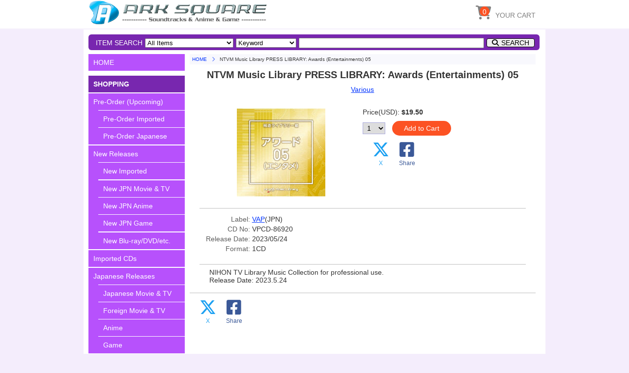

--- FILE ---
content_type: text/html; charset=UTF-8
request_url: https://arksquare.net/detail.php?cdno=VPCD-86920
body_size: 4231
content:

<!DOCTYPE html>
<html lang="en">
<head>
<meta http-equiv="Content-Type" content="text/html; charset=UTF-8" />
<meta name="viewport" content="width=device-width, initial-scale=1.0">
<meta name="format-detection" content="telephone=no">
<link href="https://fonts.googleapis.com/css?family=Montserrat" rel="stylesheet">
<link href="https://fonts.googleapis.com/css?family=Sunflower:300" rel="stylesheet">
<link rel="stylesheet" href="https://use.fontawesome.com/releases/v6.4.2/css/all.css">
<link rel="stylesheet" href="https://arksquare.net/css/styles.css" />
<link rel="start" href="https://arksquare.net" title="HOME" />
<link rel="shortcut icon" href="https://arksquare.net/img/favicon.ico"/>
<script src="https://code.jquery.com/jquery-2.2.3.min.js"></script>
<!-- 検索BOX用script -->
<script>
$(function(){
	$("#srch_btn").click(function(){
        // Windowを表示
		$("#search_navi .back_layer").addClass("layer_open");
       	$("#search_navi .item_search").addClass("srch_open");
	});

    $("#srch_close_btn").click(function(){
        // Windowを閉じる
		$("#search_navi .back_layer").removeClass("layer_open");
       	$("#search_navi .item_search").removeClass("srch_open");
	});

    $("#srch_cancel").click(function(){
        // Windowを閉じる
		$("#search_navi .back_layer").removeClass("layer_open");
       	$("#search_navi .item_search").removeClass("srch_open");
	});
});
</script>
<!-- メニューWindow用script -->
<script>
$(function(){
    var scrollTop;
	$("#menu_btn").click(function(){
        // スクロールを無効にする
        $('html, body').css('overflow', 'hidden');
        scrollTop = $(window).scrollTop();
        $('.all').css({'position':'fixed','top':-scrollTop});
        // Windowを表示
    	$("#main_navi_window").show(300);
	});

    $("#menu_close_btn").click(function(){
        // Windowを閉じる
    	$("#main_navi_window").hide(300);
        // スクロール無効を解除する
        $('html, body').removeAttr('style');
        $('.all').css({'position':'static','top':'0'});
        $('html,body').scrollTop(scrollTop);
	});

    $("#menu_close").click(function(){
        // Windowを閉じる
    	$("#main_navi_window").hide(300);
        // スクロール無効を解除する
        $('html, body').removeAttr('style');
        $('.all').css({'position':'static','top':'0'});
        $('html,body').scrollTop(scrollTop);
        return false;
	});
});
</script>
<!-- ページTOPボタン用script -->
<script>
$(function() {
    var TopBtn = $('#PageTopBtn');    
    TopBtn.hide();
	//スクロール中はボタンを非表示
	$(window).on("touchmove", function(){ 
    //		TopBtn.stop();
		TopBtn.css('display', 'none');
	});
    // スクロール位置が100でボタンを表示
    $(window).scroll(function() {
        if ($(this).scrollTop() > 100) {
            TopBtn.fadeIn(50);
        } 
        else {
            TopBtn.fadeOut(300);
        }
    });
    // ボタンを押下するとトップへ移動
    TopBtn.click(function() {
        $('body,html').animate({
            scrollTop: 0
        }, 300);
        return false;
    });
});
</script>
<!-- カート内点数表示用script -->
<script>
$(function(){
  $.ajaxSetup({
	cache: false
  });
  $('#scart_count').load("./scart_num.php"); 
  $('#scart_wide_count').load("./scart_num.php"); 
});
</script>

<title>NTVM Music Library PRESS LIBRARY: Awards (Entertainments) 05</title>
</head>
<body class="sub_page">
<header>
<div class="container">
	<div class="container-small">
        <div class="navi_title">
	        <button id="menu_btn" type="button">
            <i class="fas fa-bars" title="MENU"></i>

            <span>MENU</span>

	        </button>
            <a href="https://arksquare.net/" class="header_logo" alt="HOME">HOME</a>
        </div>
        <div class="navi_btns">
	        <button type="button" id="srch_btn" class="navi_btn">
            <i class="fas fa-search" title="SEARCH"></i>

            <span>SEARCH</span>

	        </button>
            <div id="scart_btn">
            <a href="https://arksquare.net/scart.php">
	        <button type="submit" class="navi_btn">
            <i class="fas fa-shopping-cart" title="SHOPPING CART"></i>

            <span>CART</span>

	        </button>
            <span id="scart_count"></span>
            </a>
            </div>
        </div>
	</div>
 	<div class="header_navi">
		<ul>
	    <li>
        <div id="scart_btn_wide">
        <a href="https://arksquare.net/scart.php">
        <button type="submit" class="navi_icon">
        <i class="fas fa-shopping-cart"></i>

        <span>YOUR CART</span>

        </button>
        <span id="scart_wide_count"></span>
        </a>
        </div>
        </li>
		</ul>
	</div>
</div>
</header>

<!-- ==== メインメニュー Window表示用 ====- -->
<div id="main_navi_window" class="wrapper">
<div class="navi_wrap">
  <div class="menu_box">
<!-- ==== メニュー ==== -->
  <section class="main_menu">
	<ul>
<li class="top"><a href="https://arksquare.net/">HOME</a></li>
        <li class="label separate">SHOPPING</li>
        <li><a href="https://arksquare.net/list.php?disp=com" title="">Pre-Order (Upcoming)</a></li>
          <li class="sub"><a href="https://arksquare.net/list.php?disp=com_col" title="">Pre-Order Imported</a></li>
          <li class="sub"><a href="https://arksquare.net/list.php?disp=com_jpn&sortby=oldreleases" title="">Pre-Order Japanese</a></li>
        <li><a href="https://arksquare.net/list.php?disp=new">New Releases</a></li>
          <li class="sub"><a href="https://arksquare.net/list.php?disp=new_col" title="">New Imported</a></li>
          <li class="sub double_line"><a href="https://arksquare.net/list.php?disp=new_jpn_mv" title="">New JPN Movie &amp; TV</a></li>
          <li class="sub"><a href="https://arksquare.net/list.php?disp=new_jpn_an" title="">New JPN Anime</a></li>
          <li class="sub"><a href="https://arksquare.net/list.php?disp=new_jpn_gm" title="">New JPN Game</a></li>
          <li class="sub double_line"><a href="https://arksquare.net/list.php?disp=new_mis" title="">New Blu-ray/DVD/etc.</a></li>
        <li><a href="https://arksquare.net/list.php?disp=col" title="">Imported CDs</a></li>
        <li><a href="https://arksquare.net/list.php?disp=jpn" title="">Japanese Releases</a></li>
          <li class="sub"><a href="https://arksquare.net/list.php?disp=jmv" title="">Japanese Movie &amp TV</a></li>
          <li class="sub"><a href="https://arksquare.net/list.php?disp=fmv" title="">Foreign Movie &amp TV</a></li>
          <li class="sub"><a href="https://arksquare.net/list.php?disp=ani" title="">Anime</a></li>
          <li class="sub"><a href="https://arksquare.net/list.php?disp=gam" title="">Game</a></li>
        <li><a href="https://arksquare.net/list.php?disp=mis" title="">Blu-ray/DVD/etc.</a></li>
        <li class="scart"><a href="https://arksquare.net/scart.php" title="">Shopping Cart</a></li>
        <li class="label separate">SPECIAL</li>
        <li><a href="https://arksquare.net/feature" title="">Feature Articles</a></li>
        <li><a href="https://arksquare.net/list.php?disp=sal" title="">On Sale</a></li>
        <li class="label separate">INFORMATION</li>
    	<li><a href="https://arksquare.net/about_us.php">About Us</a></li>
        <li><a href="https://arksquare.net/service.php" title="">Service Center</a></li>
        <li><a href="https://arksquare.net/news" title="">News &amp; Information</a></li>
        <li><a href="https://arksquare.net/contact.php">Contact Us</a></li>
        <li><a href="https://arksquare.net/mail_news.php" title="">Mail News</a></li>
        <li class="japanese"><a href="https://arksquare.net/jp/" title="">Japanese Site</a></li>



      <li class="close"><a id="menu_close" href="#">Close MENU</a></li>

    </ul>
  </section><!-- /main_menu -->
  </div><!-- / menu_box -->
</div><!-- /navi_wrap -->
  <div class="close_btn_box">
    <span id="menu_close_btn" class="close_btn fas fa-window-close"></span>
  </div><!-- / close_btn_box -->
</div><!-- / wrapper main_navi_window -->



<!-- ==== 全体 ==== -->
<div class="wrapper all">

<div id="search_navi" class="wrapper small_close">
<!-- ==== アイテム検索 ==== -->
<section class="item_search">
<div class="back_layer"></div>
<div class="srch_box">
  <div class="close_btn_box">
    <span id="srch_close_btn" class="close_btn fas fa-times"></span>
  </div>
<form name="search" method="POST" action="https://arksquare.net/list.php?act=find">
    <ul>

      <li class="label">ITEM SEARCH</li>
      <li>
      <span class="label">Item Categorie:</span>
      <select id="select_disp" name="disp">
        <option value="all">All Items</option>
        <option value="com">Pre-Order Items</option>
        <option value="col">Imported CDs</option>
        <option value="jpn">Japanese Releases</option>
        <option value="jmv">Japanese Movie&amp;TV (JPN)</option>
        <option value="fmv">Foreign Movie&amp;TV (JPN)</option>
        <option value="ani">Anime (JPN)</option>
        <option value="gam">Game (JPN)</option>
        <option value="mis">Blu-ray/DVD/etc.</option>
      </select></li>
      <li>
      <span class="label">Search Condition:</span>
      <select id="select_search" name="searchtype">
        <option value="key">Keyword</option>
        <option value="title">Title</option>
        <option value="comp">Composer/Artists</option>
        <option value="label">Label</option>
        <option value="cdno">CD No.</option>
      </select></li>
      <li>
      <span class="label">Search Word (Required):</span>

        <input type=text name="searchword" size=45 maxlength=128 required>
      </li>
      <li class="buttons">

        <button type=submit alt="Search">SEARCH</button>
        <button type=reset id="srch_cancel" alt="CLOSE">CLOSE</button>

      </li>
    </ul>
</form>
</div><!-- srch_box -->
</section><!-- item_search -->
</div><!-- search_navi -->


<!-- ==== メインエリア ==== -->
<div class="wrapper main">

<!-- ==== メインメニュー サイドバー表示用 ====- -->
<div id="main_navi" class="wrapper">
<!-- ==== メニュー ==== -->
<section class="main_menu">
<ul>
<li class="top"><a href="https://arksquare.net/">HOME</a></li>
        <li class="label separate">SHOPPING</li>
        <li><a href="https://arksquare.net/list.php?disp=com" title="">Pre-Order (Upcoming)</a></li>
          <li class="sub"><a href="https://arksquare.net/list.php?disp=com_col" title="">Pre-Order Imported</a></li>
          <li class="sub"><a href="https://arksquare.net/list.php?disp=com_jpn&sortby=oldreleases" title="">Pre-Order Japanese</a></li>
        <li><a href="https://arksquare.net/list.php?disp=new">New Releases</a></li>
          <li class="sub"><a href="https://arksquare.net/list.php?disp=new_col" title="">New Imported</a></li>
          <li class="sub double_line"><a href="https://arksquare.net/list.php?disp=new_jpn_mv" title="">New JPN Movie &amp; TV</a></li>
          <li class="sub"><a href="https://arksquare.net/list.php?disp=new_jpn_an" title="">New JPN Anime</a></li>
          <li class="sub"><a href="https://arksquare.net/list.php?disp=new_jpn_gm" title="">New JPN Game</a></li>
          <li class="sub double_line"><a href="https://arksquare.net/list.php?disp=new_mis" title="">New Blu-ray/DVD/etc.</a></li>
        <li><a href="https://arksquare.net/list.php?disp=col" title="">Imported CDs</a></li>
        <li><a href="https://arksquare.net/list.php?disp=jpn" title="">Japanese Releases</a></li>
          <li class="sub"><a href="https://arksquare.net/list.php?disp=jmv" title="">Japanese Movie &amp TV</a></li>
          <li class="sub"><a href="https://arksquare.net/list.php?disp=fmv" title="">Foreign Movie &amp TV</a></li>
          <li class="sub"><a href="https://arksquare.net/list.php?disp=ani" title="">Anime</a></li>
          <li class="sub"><a href="https://arksquare.net/list.php?disp=gam" title="">Game</a></li>
        <li><a href="https://arksquare.net/list.php?disp=mis" title="">Blu-ray/DVD/etc.</a></li>
        <li class="scart"><a href="https://arksquare.net/scart.php" title="">Shopping Cart</a></li>
        <li class="label separate">SPECIAL</li>
        <li><a href="https://arksquare.net/feature" title="">Feature Articles</a></li>
        <li><a href="https://arksquare.net/list.php?disp=sal" title="">On Sale</a></li>
        <li class="label separate">INFORMATION</li>
    	<li><a href="https://arksquare.net/about_us.php">About Us</a></li>
        <li><a href="https://arksquare.net/service.php" title="">Service Center</a></li>
        <li><a href="https://arksquare.net/news" title="">News &amp; Information</a></li>
        <li><a href="https://arksquare.net/contact.php">Contact Us</a></li>
        <li><a href="https://arksquare.net/mail_news.php" title="">Mail News</a></li>
        <li class="japanese"><a href="https://arksquare.net/jp/" title="">Japanese Site</a></li>


</ul>
</section><!-- /main_menu -->
</div><!-- /wrapper main_navi -->



<!-- ==== メインコンテンツ ==== -->
<div class="wrapper contents">
<div class="bread">
	<ol>

    <li><a href="https://arksquare.net/">HOME</a></li>

	<li>NTVM Music Library PRESS LIBRARY: Awards (Entertainments) 05</li>
	</ol>
</div><!-- /bread -->
<div class="detail_inner">
<div class="detail_title">
<h1>NTVM Music Library PRESS LIBRARY: Awards (Entertainments) 05</h1>
</div>
<div class="detail_area">
    <div class="composer">
      <a href="list.php?comp=Various">Various</a>    </div><!-- /composer -->
    <div class="detail_base">
      <div class="detail_jacket">
      <img src="https://arksquare.net/jacket/VPCD-86920.jpg">
      </div><!-- /detail_jacket -->
      <div class="detail_price">

        <span class="name">Price(USD):</span>
        <span class="value">$19.50</span>
<form name="addcart" action="scart.php" method="POST">
        <div class="buttons">
        <span  class ="qty">
          <select name="cdcount">
            <option value=1>1</option>
            <option value=2>2</option>
            <option value=3>3</option>
            <option value=4>4</option>
            <option value=5>5</option>
            <option value=6>6</option>
            <option value=7>7</option>
            <option value=8>8</option>
            <option value=9>9</option>
            <option value=10>10</option>
          </select>
        </span>
        <button class="add orange" type=submit name="add" value="VPCD-86920">Add to Cart</button>
        </div><!-- buttons -->
</form>
<nav class="link_sns">
	<ul>
	<li>
      <a href="#" onclick="window.open('https://x.com/share?url='+encodeURIComponent(document.URL)+'&text='+encodeURIComponent(document.title),null,'width=550px,height=350px');return false;">
      <i class="tw fa-brands fa-x-twitter"></i>
      <span class="tw">X</span>
      </a>
    </li>
	<li>
      <a href="#" onclick="window.open('https://www.facebook.com/sharer/sharer.php?u='+encodeURIComponent(document.URL)+'&t='+encodeURIComponent(document.title),null,'width=550px,height=350px');return false;">
      <i class="fb fab fa-facebook-square"></i>
      <span class="fb">Share</span>
	  </a>
    </li>
	</ul>
</nav>

    </div><!-- /detail_price -->
    </div><!-- /detail_base -->
    <hr />
    <div class="property">
      <table>
        <tr>

        <td class="name">Label:</td>

        <td class="value"><a href="list.php?label=VAP">VAP</a>(JPN)</td>
        </tr>
        <tr>

        <td class="name">CD No:</td>

        <td class="value">VPCD-86920</td>
        </tr>
        <tr>

        <td class="name">Release Date:</td>

        <td class="value">2023/05/24</td>
        </tr>
        <tr>

        <td class="name">Format:</td>

        <td class="value">1CD</td>
        </tr>
      </table>
    </div><!-- /property -->
    <hr />
    <div class="detail_comment">
    <p>NIHON TV Library Music Collection for professional use.<br>Release Date: 2023.5.24<br></p>
    </div><!-- /detail_comment -->
</div><!-- /detail_area -->
</div><!-- /detail_inner -->
<hr />
<nav class="link_sns">
	<ul>
	<li>
      <a href="#" onclick="window.open('https://x.com/share?url='+encodeURIComponent(document.URL)+'&text='+encodeURIComponent(document.title),null,'width=550px,height=350px');return false;">
      <i class="tw fa-brands fa-x-twitter"></i>
      <span class="tw">X</span>
      </a>
    </li>
	<li>
      <a href="#" onclick="window.open('https://www.facebook.com/sharer/sharer.php?u='+encodeURIComponent(document.URL)+'&t='+encodeURIComponent(document.title),null,'width=550px,height=350px');return false;">
      <i class="fb fab fa-facebook-square"></i>
      <span class="fb">Share</span>
	  </a>
    </li>
	</ul>
</nav>

</div><!-- /contents -->

<!-- メインコンテンツ終わり -->

</div><!-- /main -->
</div><!-- /wrapper all -->

<div id="PageTopBtn"><a href="#page_top"><i class="fas fa-angle-double-up"></i></a></div>


<footer>
<div class="container">

  <div class="foot_siteinfo">
	<h2>ARK SOUNDTRACK SQUARE</h2>
	<p>
	<a href="https://arksquare.net/">https://arksquare.net/</a>
	</p>

	<nav class="foot_sns">
	<ul>

	<li><a href="https://www.facebook.com/arksquare.net" target="_blank">
		<span class="icon fab fa-facebook-f"></span>
		<span class="label">Facebook</span>
	</a></li>

	</ul>
	</nav>
	<nav class="foot_banner">
    <ul>
    <li><img src="https://arksquare.net/img/visa_master.png"></li>
    <li><img src="https://arksquare.net/img/ssl.png"></li>
    </ul>
	</nav>
  </div>

  <nav class="foot_menu">

  <div>
	<h3>ONLINE SHOP</h3>
	<ul>
	<li><a href="https://arksquare.net/list.php?disp=com">PRE-ORDER</a></li>
	<li><a href="https://arksquare.net/list.php?disp=new">NEW RELEASES</a></li>
	<li><a href="https://arksquare.net/list.php?disp=col">IMPORTED CDs</a></li>
	<li><a href="https://arksquare.net/list.php?disp=jpn">JAPANESE CDs</a></li>
	<li><a href="https://arksquare.net/list.php?disp=mis">BD/DVD・BOOK・ACCESSORY</a></li>
	<li><a href="https://arksquare.net/scart.php">SHOPPING CART</a></li>
	</ul>
  </div>
  <div>
	<h3>CONTENTS</h3>
	<ul>
    <li><a href="https://arksquare.net/news">NEWS &amp; INFORMATION</a></li>
	<li><a href="https://arksquare.net/feature">FEATURE ARTICLES</a></li>
	</ul>
  </div>
  <div>
	<h3>ABOUT US</h3>
	<ul>
	<li><a href="https://arksquare.net/about_us.php">ABOUT US</a></li>
	<li><a href="https://arksquare.net/service.php">SERVICE CENTER</a></li>
	<li><a href="https://arksquare.net/contact.php">CONTACT</a></li>
	<li><a href="https://arksquare.net/mail_news.php">MAIL NEWS</a></li>
	</ul>
  </div>

  </nav><!-- /foot_menu -->

  <div class="foot_copyright">
&copy; 2000-2026 ARK ENTERPRISES All rights reserved.
  </div>

</div>
</footer>


</body>
</html>